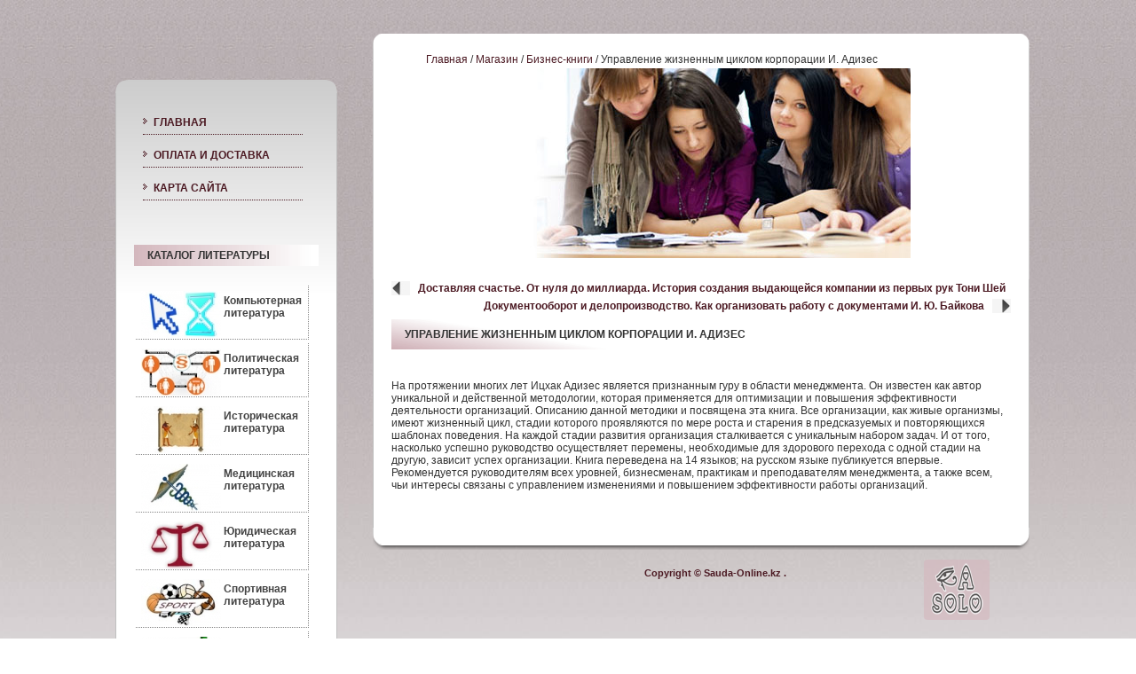

--- FILE ---
content_type: text/html
request_url: http://sauda-online.kz/biznes-knigi/upravlenie-jiznennim-ciklom-korporacii-i.-adizes.html
body_size: 3857
content:
<!DOCTYPE html><html lang="ru-ru"><head><meta charset="utf-8"><link rel="canonical" href="http://sauda-online.kz/biznes-knigi/upravlenie-jiznennim-ciklom-korporacii-i.-adizes.html"><base href="/biznes-knigi/upravlenie-jiznennim-ciklom-korporacii-i.-adizes.html"><meta name="keywords" content="Управление жизненным циклом корпорации И. Адизес, Бизнес-книги,Магазин,"><meta name="description" content="На протяжении многих лет Ицхак Адизес является признанным гуру в области менеджмента. Он известен как автор уникальной и действенной методологии, которая применяется для оптимизации и повышения эффективности деятельности организаций. Описанию ..."><title>Управление жизненным циклом корпорации И. Адизес | Бизнес-книги | Магазин</title><link href="/templates/as_template_002002/favicon.ico" rel="shortcut icon" type="image/x-icon"><link rel="stylesheet" href="/modules/mod_yjis3/mod_yjis3.css" type="text/css"><script>window.templatePath='/';</script><script src="/components/com_virtuemart/themes/vm_mynxx/theme.js"></script><script src="/components/com_virtuemart/js/sleight.js"></script><link type="text/css" href="/components/com_virtuemart/themes/vm_mynxx/theme.css" rel="stylesheet"><link rel="stylesheet" href="/templates/system/css/general.css" type="text/css"><link rel="stylesheet" href="/templates/system/css/system.css" type="text/css"><link rel="stylesheet" href="/templates/as_template_002002/css/template.css" type="text/css"><link rel="stylesheet" href="/templates/as_template_002002/css/general.css" type="text/css"><link rel="stylesheet" href="/templates/as_template_002002/css/slideshow.css" type="text/css"><script src="/templates/as_template_002002/scripts/general.js"></script><script src="/templates/as_template_002002/scripts/jquery.js"></script><script src="/templates/as_template_002002/scripts/preloadimg.js"></script><script src="/templates/as_template_002002/scripts/slideshow.js"></script><meta http-equiv="Content-Language" content="en"><meta name="robots" content="follow,index,noarchive"></head><body><center><div id="content"><div id="colleft"><div id="colleft_topborder"></div><div class="content"><div id="mainmenu"><div class="moduletable"><ul class="menu"><li class="item1"><a href="/"><span>Главная</span></a></li><li class="item95"><a href="/informaciya/oplata-i-dostavka.html"><span>Оплата и доставка</span></a></li><li class="item91"><a href="/karta-saieta/"><span>Карта сайта</span></a></li></ul></div></div><div class="txtblock"><div class="moduletable"></div><div class="moduletable"><h3>Каталог литературы</h3><link rel="stylesheet" href="/modules/mod_frontpage_categories/mod_frontpage_categories.css" type="text/css"><div style="width: 200px;height:1030px;"><div class="mod_frontpage_div" style="width:97%;height:50px"><div style="width:90px;float:left;padding:3px;padding-right:6px;height:100%;"><img loading="lazy" decoding="async" src="/components/com_virtuemart/shop_image/category/resized/_________________4d58fa518b48a_90x90.jpg" width="90" height="53"></div><a title="Компьютерная литература" style="display:block;" class="mainlevel_frontpage_categories" href="/kompyuternaya-literatura.html">Компьютерная литература</a></div><div class="mod_frontpage_div" style="width:97%;height:50px"><div style="width:90px;float:left;padding:3px;padding-right:6px;height:100%;"><img loading="lazy" decoding="async" src="/components/com_virtuemart/shop_image/category/resized/_________________4d58fa5bd729f_90x90.jpg" width="90" height="53"></div><a title="Политическая литература" style="display:block;" class="mainlevel_frontpage_categories" href="/politicheskaya-literatura.html">Политическая литература</a></div><div class="mod_frontpage_div" style="width:97%;height:50px"><div style="width:90px;float:left;padding:3px;padding-right:6px;height:100%;"><img loading="lazy" decoding="async" src="/components/com_virtuemart/shop_image/category/resized/_________________4d58fa65869a8_90x90.jpg" width="90" height="53"></div><a title="Историческая литература" style="display:block;" class="mainlevel_frontpage_categories" href="/istoricheskaya-literatura.html">Историческая литература</a></div><div class="mod_frontpage_div" style="width:97%;height:50px"><div style="width:90px;float:left;padding:3px;padding-right:6px;height:100%;"><img loading="lazy" decoding="async" src="/components/com_virtuemart/shop_image/category/resized/_________________4d58fa71b0c21_90x90.jpg" width="90" height="53"></div><a title="Медицинская литература" style="display:block;" class="mainlevel_frontpage_categories" href="/medicinskaya-literatura.html">Медицинская литература</a></div><div class="mod_frontpage_div" style="width:97%;height:50px"><div style="width:90px;float:left;padding:3px;padding-right:6px;height:100%;"><img loading="lazy" decoding="async" src="/components/com_virtuemart/shop_image/category/resized/_________________4d58fa7cddf67_90x90.jpg" width="90" height="53"></div><a title="Юридическая литература" style="display:block;" class="mainlevel_frontpage_categories" href="/yuridicheskaya-literatura.html">Юридическая литература</a></div><div class="mod_frontpage_div" style="width:97%;height:50px"><div style="width:90px;float:left;padding:3px;padding-right:6px;height:100%;"><img loading="lazy" decoding="async" src="/components/com_virtuemart/shop_image/category/resized/_________________4d58fa87e18b2_90x90.jpg" width="90" height="53"></div><a title="Спортивная литература" style="display:block;" class="mainlevel_frontpage_categories" href="/sportivnaya-literatura.html">Спортивная литература</a></div><div class="mod_frontpage_div" style="width:97%;height:50px"><div style="width:90px;float:left;padding:3px;padding-right:6px;height:100%;"><img loading="lazy" decoding="async" src="/components/com_virtuemart/shop_image/category/resized/_________________4d58fa9284368_90x90.jpg" width="90" height="53"></div><a title="Деловая литература" style="display:block;" class="mainlevel_frontpage_categories" href="/delovaya-literatura.html">Деловая литература</a></div><div class="mod_frontpage_div" style="width:97%;height:50px"><div style="width:90px;float:left;padding:3px;padding-right:6px;height:100%;"><img loading="lazy" decoding="async" src="/components/com_virtuemart/shop_image/category/resized/_________________4d58fa9d4a5db_90x90.jpg" width="90" height="53"></div><a title="Бизнес-книги" style="display:block;font-style:italic;" class="mainlevel_frontpage_categories" href="/biznes-knigi.html" id="active_menu2">Бизнес-книги</a></div><div class="mod_frontpage_div" style="width:97%;height:50px"><div style="width:90px;float:left;padding:3px;padding-right:6px;height:100%;"><img loading="lazy" decoding="async" src="/components/com_virtuemart/shop_image/category/resized/_________________4d58faa9e5b14_90x90.jpg" width="90" height="53"></div><a title="Психология" style="display:block;" class="mainlevel_frontpage_categories" href="/psixologiya.html">Психология</a></div><div class="mod_frontpage_div" style="width:97%;height:50px"><div style="width:90px;float:left;padding:3px;padding-right:6px;height:100%;"><img loading="lazy" decoding="async" src="/components/com_virtuemart/shop_image/category/resized/_________________4d58fab42addf_90x90.jpg" width="90" height="53"></div><a title="Социология" style="display:block;" class="mainlevel_frontpage_categories" href="/sociologiya.html">Социология</a></div><div class="mod_frontpage_div" style="width:97%;height:50px"><div style="width:90px;float:left;padding:3px;padding-right:6px;height:100%;"><img loading="lazy" decoding="async" src="/components/com_virtuemart/shop_image/category/resized/_________________4d58fac0d049e_90x90.jpg" width="90" height="53"></div><a title="Искусство. Культура" style="display:block;" class="mainlevel_frontpage_categories" href="/iskusstvo.-kultura.html">Искусство. Культура</a></div><div class="mod_frontpage_div" style="width:97%;height:50px"><div style="width:90px;float:left;padding:3px;padding-right:6px;height:100%;"><img loading="lazy" decoding="async" src="/components/com_virtuemart/shop_image/category/resized/________________4d58facd00567_90x90.jpg" width="90" height="53"></div><a title="Словари" style="display:block;" class="mainlevel_frontpage_categories" href="/slovari.html">Словари</a></div><div class="mod_frontpage_div" style="width:97%;height:50px"><div style="width:90px;float:left;padding:3px;padding-right:6px;height:100%;"><img loading="lazy" decoding="async" src="/components/com_virtuemart/shop_image/category/resized/_________________4d58fad8822a3_90x90.jpg" width="90" height="53"></div><a title="Архитектура, интерьер, дизайн" style="display:block;" class="mainlevel_frontpage_categories" href="/arxitektura-interer-dizaien.html">Архитектура, интерьер, дизайн</a></div><div class="mod_frontpage_div" style="width:97%;height:50px"><div style="width:90px;float:left;padding:3px;padding-right:6px;height:100%;"><img loading="lazy" decoding="async" src="/components/com_virtuemart/shop_image/category/resized/_________________4d58fae3966da_90x90.jpg" width="90" height="53"></div><a title="Военное дело" style="display:block;" class="mainlevel_frontpage_categories" href="/voennoe-delo.html">Военное дело</a></div><div class="mod_frontpage_div" style="width:97%;height:50px"><div style="width:90px;float:left;padding:3px;padding-right:6px;height:100%;"><img loading="lazy" decoding="async" src="/components/com_virtuemart/shop_image/category/resized/_________________4d58faed61073_90x90.jpg" width="90" height="53"></div><a title="Гуманитарные науки" style="display:block;" class="mainlevel_frontpage_categories" href="/gumanitarnie-nauki.html">Гуманитарные науки</a></div><div class="mod_frontpage_div" style="width:97%;height:50px"><div style="width:90px;float:left;padding:3px;padding-right:6px;height:100%;"><img loading="lazy" decoding="async" src="/components/com_virtuemart/shop_image/category/resized/_________________4d58fafa1e297_90x90.jpg" width="90" height="53"></div><a title="Литература на иностранных языках" style="display:block;" class="mainlevel_frontpage_categories" href="/literatura-na-inostrannix-yazikax.html">Литература на иностранных языках</a></div></div></div></div></div><div id="colleft_bottomborder"></div></div><div id="colmain"><div id="colmain_topborder"></div><div id="header"><div id="companyname"></div><div id="slideshow"><div class="moduletable"><span class="breadcrumbs pathway"><a href="/" class="pathway">Главная</a> / <a href="/magazin.html" class="pathway">Магазин</a> / <a href="/biznes-knigi.html" class="pathway">Бизнес-книги</a> / Управление жизненным циклом корпорации И. Адизес</span></div><div class="moduletable_yjis"><div id="YJSlide_outer" class="_yjisslide" style="width:435px; height:220px;"><div id="YJSlide_inner" style="width:435px;"><div class="YJSlide_slide" style="width:435px; height:220px;"><img loading="lazy" decoding="async" src="/images/upload_slides/slide1.jpg"></div><div class="YJSlide_slide" style="width:435px; height:220px;"><img loading="lazy" decoding="async" src="/images/upload_slides/slide2.jpg"></div><div class="YJSlide_slide" style="width:435px; height:220px;"><img loading="lazy" decoding="async" src="/images/upload_slides/slide3.jpg"></div></div></div></div></div></div><div class="content"><div class="clear"></div><div id="vmMainPage"><div class="jv-detail-wrap" style="width: 100%;"><a class="previous_page" href="/biznes-knigi/dostavlyaya-schaste.-ot-nulya-do-milliarda.-istoriya-sozdaniya-vidayusheiesya-kompanii-iz-pervix-ruk-toni-sheie.html?pop=0">Доставляя счастье. От нуля до миллиарда. История создания выдающейся компании из первых рук Тони Шей</a><a class="next_page" href="/biznes-knigi/dokumentooborot-i-deloproizvodstvo.-kak-organizovat-rabotu-s-dokumentami-i.-yu.-baiekova.html?pop=0">Документооборот и делопроизводство. Как организовать работу с документами И. Ю. Байкова</a><br style="clear:both;"><div class="jv-detail-inner"><div class="jv-detail-desc"><div class="jv-detail-padding"><h3>Управление жизненным циклом корпорации И. Адизес</h3><br><div class="jv-line"></div>На протяжении многих лет Ицхак Адизес является признанным гуру в области менеджмента. Он известен как автор уникальной и действенной методологии, которая применяется для оптимизации и повышения эффективности деятельности организаций. Описанию данной методики и посвящена эта книга. Все организации, как живые организмы, имеют жизненный цикл, стадии которого проявляются по мере роста и старения в предсказуемых и повторяющихся шаблонах поведения. На каждой стадии развития организация сталкивается с уникальным набором задач. И от того, насколько успешно руководство осуществляет перемены, необходимые для здорового перехода с одной стадии на другую, зависит успех организации. Книга переведена на 14 языков; на русском языке публикуется впервые. Рекомендуется руководителям всех уровней, бизнесменам, практикам и преподавателям менеджмента, а также всем, чьи интересы связаны с управлением изменениями и повышением эффективности работы организаций.<br><span style="font-style: italic;"></span></div></div></div></div><div id="statusBox" style="text-align:center;display:none;visibility:hidden;"></div></div><div class="nopad user1user2"><div class="separator"></div><div class="left" style="width:320px"><div class="moduletable"></div></div><div class="right" style="width:320px"><div class="moduletable"></div></div><div class="clear"></div></div><div id="maindivider"></div><div class="clear"></div></div><div id="colmain_bottomborder"></div><div id="footer"><div id="footermenu"><div class="moduletable"><div id="cart_overlay" style="visibility: hidden;"><div class="ice-inner"></div></div></div></div><div id="logorasolo" title="Разработка сайтов: веб-студия «РА-СОЛО»"><img loading="lazy" decoding="async" alt="Веб-студия «РА-СОЛО»: разработка сайтов любой сложности" src="/templates/as_template_002002/images/ra_solo_logo_whitebck.png"></div><div id="footer_cntr"></div><div id="footertrademark">Copyright © Sauda-Online.kz .</div></div></div></div></center><script defer src="https://static.cloudflareinsights.com/beacon.min.js/vcd15cbe7772f49c399c6a5babf22c1241717689176015" integrity="sha512-ZpsOmlRQV6y907TI0dKBHq9Md29nnaEIPlkf84rnaERnq6zvWvPUqr2ft8M1aS28oN72PdrCzSjY4U6VaAw1EQ==" data-cf-beacon='{"version":"2024.11.0","token":"1582bfd5bf4c475a88761f66494d2c3f","r":1,"server_timing":{"name":{"cfCacheStatus":true,"cfEdge":true,"cfExtPri":true,"cfL4":true,"cfOrigin":true,"cfSpeedBrain":true},"location_startswith":null}}' crossorigin="anonymous"></script>
</body></html>

--- FILE ---
content_type: text/css
request_url: http://sauda-online.kz/modules/mod_yjis3/mod_yjis3.css
body_size: 808
content:
/*======================================================================*\
|| #################################################################### ||
|| # Copyright �2006-2009 Youjoomla LLC. All Rights Reserved.           ||
|| # This file may not be redistributed in whole or significant part. # ||
|| # ---------------- THIS IS NOT FREE SOFTWARE ---------------- #      ||
|| # http://www.youjoomla.com | http://www.youjoomla.com/license.html # ||
|| #################################################################### ||
\*======================================================================*/
#YJSlide_outer,
#YJSlide_outer_1,
#YJSlide_outer_2,
#YJSlide_outer_3,
#YJSlide_outer_4,
#YJSlide_outer_5{
display:block;
position:relative;
clear:both;
overflow:hidden;
background-color:#ffffff;
margin:0 auto;
}
#YJSlide_inner,
#YJSlide_inner_1,
#YJSlide_inner_2,
#YJSlide_inner_3,
#YJSlide_inner_4,
#YJSlide_inner_5{
display:block;
position:relative;
}
.YJSlide_slide{
display:block;
position:relative;
overflow:hidden;
}
.YJSlide_slide .YJSlide_description{
display:block;
position:absolute;
top:40px;
right:40px;
color:#eee;
font-size:12px;
background:url(img/desc_bg.png);
width:250px;
padding:15px;
border:1px solid #404040;
text-align:center;
}
.YJSlide_slide .YJSlide_intro{
display:block;
position:absolute;
width:100%;
left:0px;
bottom:0px;
height:80px;
text-align:justify;
background:url(img/intro_bg.png);
color:#18181A;
font-weight:bold;
}
.YJSlide_slide .YJSlide_intro p{
display:block;
height:40px;
margin:20px;
overflow:hidden;
}
#YJS_left, #YJS_right,
#YJS_left_1, #YJS_right_1,
#YJS_left_2, #YJS_right_2,
#YJS_left_3, #YJS_right_3,
#YJS_left_4, #YJS_right_4,
#YJS_left_5, #YJS_right_5{
display:block;
position:absolute;
top:32%;
left:0px;
background:url(img/navs_l.png) left center;
width:24px;
height:48px;
z-index:200;
}
#YJS_right,#YJS_right_1,
#YJS_right_2,#YJS_right_3,
#YJS_right_4,#YJS_right_5{
right:0px;
left:auto;
background:url(img/navs_r.png) right center;
}

.navContainer{
display:block;
position:relative;
clear:both;
text-align:left;
margin:0 auto;
}
.navContainer #YJS_nav_info,
.navContainer #YJS_nav_info_1,
.navContainer #YJS_nav_info_2,
.navContainer #YJS_nav_info_3,
.navContainer #YJS_nav_info_4,
.navContainer #YJS_nav_info_5{
background:#000;
color:#FFFFFF;
padding:2px 5px 2px; 
margin-right:10px;
}


.YJS_tips-tip{
background:url(img/bubble2.png);
width:180px;
text-align:left;
padding:10px;
font-size:11px;
color:#FFFFFF;
z-index:300;
}

--- FILE ---
content_type: text/css
request_url: http://sauda-online.kz/components/com_virtuemart/themes/vm_mynxx/theme.css
body_size: 2852
content:
/** 
* Main CSS file for the "default" theme for VirtueMart
* @copyright 2006-2008 soeren
* @license GNU/GPL
*
*/

/* General Shop Styles here please */
.addtocart_form {
	width: 100%;
	display: inline;
	white-space: nowrap;
}
/* The heading, the category description*/
.jv-vmPageHeader {
	float: left;
	width: 100%;
	padding-top: 10px;
}
/* The quantity box beneath the "add to cart" button  */
.quantity_box {	
	vertical-align: middle;
	font-weight: bold;
	margin-right: 5px;
}

.quantity_box_button {
	width: 9px;
	vertical-align: middle;
	height: 9px;
	background-repeat: no-repeat;
	background-position: center;
	border: none;
	background-color: transparent;
	padding: 0;
}

.quantity_box_button_down {
	background-image: url(images/down_small.gif);
}

.quantity_box_button_up {
	background-image: url(images/up_small.gif);
	clear: both;
}

.continue_link, .checkout_link {
	margin-top: 15px;
	padding: 2px 0px 2px 30px;
	vertical-align: middle;
	font-weight: bold;
	font-size: 1.4em;
	width: 40%;
}

.checkout_link,
.checkout_link:hover {
	padding: 2px 30px 2px 0;
	margin-left: 80px;
	background: url( 'images/forward.png' ) no-repeat right center;
}

.continue_link,
.continue_link:hover {
	background: url( 'images/back.png' ) no-repeat left center;
}

.next_page,
.next_page:hover {
	background: url( 'images/next.jpg' ) no-repeat right;
	padding-right: 30px;
	line-height: 20px;
	float: right;
	width: auto;
	font-weight: bold; 
}

.previous_page,
.previous_page:hover {
	background: url( 'images/previous.jpg' ) no-repeat left;
	padding-left: 30px;
	line-height: 20px;
	float: left;
	width: auto;
	font-weight: bold;
}

/* This is the text box informing customers about your returns policy */
.legalinfo {
	background: #F7F7F7;
	border: 1px solid #E6E6E6;
	margin: 10px;
	padding: 0px 0px 10px 10px;
}

div.pathway {
	margin-bottom: 1em;
}

div.pathway img {
	padding: 0 2px;
}

/* The PDF, Email and Print buttons */
div.buttons_heading {
	float: right;
	padding-left: 20px;
}

div.buttons_heading img {
	margin-left: 5px;
}

.productPrice {
	font-weight: bold;
	white-space: nowrap;
}

.product-Old-Price {
	color: #CC0000;
	text-decoration: line-through;
}

/** BROWSE PRODUCTS STYLES **/
.browseProductContainer {
	width: 100%;
	padding: 15px 0;
	position: relative;
	/*background: url(images/dot-h.gif) repeat-x top;*/
	margin-top: 15px;
}

.browseProductTitle {
	font-weight: bold;
	padding: 0;
	margin: 0 0 10px;
	width: 70%;
}

.browseProductImageContainer {
	float: right;
}

.browseProductDetailsContainer {
	float: left;
	width: 70%;
}

.browseProductDescription {
	margin-top: 60px;
	width: 70%;
}

.browsePriceContainer {
	font-size: 125%;
	float: left;
	line-height: 40px;
	padding: 0 20px;
	background: #E6E6E6;
	border: 1px solid #E6E6E6;
}

.browseRatingContainer {
	white-space: nowrap;
	float: left;
	height: 40px;
	padding: 0 20px;
	border: 1px solid #E6E6E6;
}

.browseAddToCartContainer {
	margin-top: 15px;
	width: 100%;
	display: block;
}

.browseAddToCartContainer .addtocart_button {
	margin: 0 0 0 5px;
}

.browseRatingContainer img {
	vertical-align: baseline;
}
/* Browse_2 styles */
.jv_product_wrap {
	width: 100%;
	margin: 0;
	padding: 0;
}
.jv-divproduct {
}
.jv-divproduct div {
	background: none;
}
.jv-ProductContainer {
	width: 100%;
	padding: 10px 0 25px 0;
	position: relative;
	/*background: url(images/dot-h.gif) repeat-x top;*/
	margin-top: 10px;
}

.jv-ProductTitle {
	font-weight: bold;
	padding: 0;
	margin: 0 0 10px;
}
.jv-ProductTitle a {
	font-size:110%;
	font-weight:bold;
}
.jv-ProductImageContainer {
	float: left;
	width: 40%;
	text-align: center;
}

.jv-ProductDetailsContainer {
	float: left;
	width: 70%;
}

.jv-ProductDescription {
	float: left;
	width: 55%;
}
.jv-ContainPriceRating {
	width: 100%;
	clear: both;
	padding-top: 5px;
	overflow: hidden;
}
.jv-PriceContainer {
	font-size: 125%;
	float: left;
	line-height: 40px;
	padding: 0 30px;
	/*border: 1px solid #E6E6E6;
	border-right: none !important;*/
}

.jv-RatingContainer {
	white-space: nowrap;
	float: left;
	height: 40px;
	padding: 0 10px;
	/*border: 1px solid #E6E6E6;*/
}

.jv-AddToCartContainer {
	margin-top: 5px;
	width: 100%;
	display: inline-block;
	text-align: center;
}

.jv-AddToCartContainer .addtocart_button {
	margin: 0 0 0 5px;
}

.jv-RatingContainer img {
	vertical-align: baseline;
}

/** Flypage Styles **/
.jv-detail-img {
	padding: 10px 0;
}
.jv-detail-imgfull {
	text-align: center;
	padding: 5px 0;
}
.jv-detail-imgadd {
	padding: 10px;
	background: #292929;
}
.jv-detail-padding h3 {
	font-size: 26px;
}
.jv-relatepro {
	width: 100%;
	overflow: hidden;
	clear: both;
}
.thumbnailListContainer {
	text-align: center;
	width: 200px;
	height: 200px;
	overflow: auto;
}

/*
General Form Styling
*/
.formLabel {
	float:left;
	width:30%;
	text-align:right;
	font-weight: bold;
	margin: 2px;
	white-space: nowrap;
	clear: left;
	vertical-align: middle;
	margin-top: 8px;
}

#agreed_div {
	white-space: normal;
}

.formField {
	float:left;
	width:60%;
	margin: 2px;
	vertical-align: middle;
	margin-top: 8px;
	
}
.missing {
	color: #CC0000;
	font-weight:bold;
}

/**
* Administration Styles
*/
.adminListHeader {
	float:left; height: 48px; background-repeat: no-repeat;
	text-align: left; font-size: 18px; font-weight: bold;
	padding-left: 80px;	
}

.labelcell {
	margin-left: auto;
	font-weight: bold;
	vertical-align: top;
	width: 30%;
}
table.adminform td.labelcell {
	text-align: right;
}
.iconcell {
	vertical-align: top;
	width: 5%;
}

.shop_error, .shop_warning, .shop_info, .shop_debug, .shop_critical, .shop_tip {
	/*background-color: #FFFFCC;*/
	background-position: 10px 8px;
	background-repeat: no-repeat;
	/*border: 1px solid #E6E6E6;*/
	font-weight: bold;
	margin-bottom: 15px;
	padding: 15px 15px 15px 50px;
}

.shop_error {
	background-image: url( images/error.gif );
}

.shop_warning {
	background-image: url( images/warning.png );
}

.shop_info, .shop_tip {
  	background-image: url( images/info.png );
}

.shop_debug {
	background-image: url( images/log_debug.png );
}

.shop_critical {
	font-weight: bold;
	background-image: url( images/log_critical.png );
}

/* Addtocart detail Styles*/
.vmCartContainer { /* Cart Container */
	width: auto;
	float: right;
	background: #F7F7F7;
	padding: 5px 10px;
	border: 1px solid #E6E6E6;
}

.vmCartContainer .addtocart_button { /* Cart Container */
	margin: 0 0 0 5px;
}

.vmCartChildHeading { /* Header for the cart */
	font-size: 14px;
	font-weight: bold;
	padding-bottom: 3px;
	text-align: left;
}

.vmCartChild { /* Container for the Child Product */
	vertical-align: middle;
	border: 1px solid #E6E6E6;
	padding-left: 2px;
	padding-right: 2px;
	margin-bottom: 2px;
	float:left;	
}

.vmChildDetail { /* Child Detail, description , attributes ,price, quantity etc */
	vertical-align: middle;
	margin-top: 6px;
}

.vmCartChildElement { /* Individual element styling */
	width: 100%;
	vertical-align: middle ;
	height: 25px;
	text-align: left;
	
}

.vmCartAttributes { /* Attributes Div*/
	margin-top:8px;
	width:100%;
}

.vmAttribChildDetail {  /* Product Attributes Styling */
}
	

.vmMultiple {
	height:35px;
}



.vmChildType { /* Product type div*/

width: 100%;
}

.vmClearDetail { /*Clear the divs afer child types*/
	clear: both;
}

.vmClearAttribs { /*Clear the divs before the attributes*/
	clear:both;
}
.vmRowOne { /* Odd Row One styling */
	background: lightgray;	
}

.vmRowTwo { /* Even Row Styling */
	background: white;
}

/* Link Details for link to child*/
.vmChildDetail a, .vmChildDetail a:link {
  font-size        : 11px;
  color            : #666666;
  text-decoration  : none;
  font-weight      : bold;
}
.vmChildDetail a:hover {
  font-size        : 11px;
  color            : #333333;
  text-decoration  : none;
  font-weight      : bold;
}
/* Styling for the form elements to enable correct Line Up  */
.inputboxquantity {
	margin-top: 3px;
	vertical-align: middle;
}
.availabilityHeader {
	text-decoration:underline;
	font-weight:bold;
}
.inputboxattrib {
	float: left;
	margin-top: 0px;
	vertical-align: middle;
	margin-bottom: 2px;
}

.quantitycheckbox {
	margin-top: 6px;
	vertical-align: middle;
}	

/**
* Addtocart detail Styles for placing attributes beside product_types
*/
.vmCartContainer_2up { /* Cart Container */
	width: 100%;
	float: left;
	background: #F7F7F7;
	border: 1px solid #E6E6E6;
	padding: 3px;
}

.vmCartChildHeading_2up { /* Header for the cart */
	font-size: 14px;
	font-weight: bold;
	padding-bottom: 3px;
	text-align: left;
}

.vmCartChild_2up { /* Container for the Child Product */
	vertical-align: middle;
	border: 1px solid #E6E6E6;
	padding-left: 2px;
	padding-right: 2px;
	
	margin-bottom: 2px;
	float:left;	
}

.vmChildDetail_2up { /* Child Detail, description , attributes ,price, quantity etc */
	vertical-align: middle;
	margin-top: 6px;
}

.vmCartChildElement_2up { /* Individual element styling */
	width: 100%;
	vertical-align: middle ;
	height: 25px;
	text-align: left;
	
}

.vmCartAttributes_2up { /* Attributes Div*/
	float: left;
	padding: 0px 5px 5px 5px;
	margin: 0px 5px 5px 5px;
	width:50%;
}

.vmAttribChildDetail_2up {  /* Product Attributes Styling */
	
}
	
.vmMultiple {
	height:35px;
}

.vmChildType_2up { /* Product type div*/
	background: F7F7F7;
	padding: 0px 5px 5px 5px;
	margin: 0px 5px 5px 5px;
	float: left;
	width: 40%;
	border: 1px solid #E6E6E6;
}

.vmClearDetail_2up { /*Clear the divs afer child types*/
}

.vmClearAttribs_2up { /*Clear the divs before the attributes*/
	clear:both;
}
.vmRowOne_2up { /* Odd Row One styling */
	background: lightgray;	
}

.vmRowTwo_2up { /* Even Row Styling */
	background: white;
}

/* Link Details for link to child*/
.vmChildDetail_2up a, .vmChildDetail_2up a:link {
  font-size        : 11px;
  color            : #666666;
  text-decoration  : none;
  font-weight      : bold;
}
.vmChildDetail_2up a:hover {
  font-size        : 11px;
  color            : #333333;
  text-decoration  : none;
  font-weight      : bold;
}

.vmCartModuleList  {
  cursor : pointer;
  font-size        : 11px;
  color            : #666666;
  text-decoration  : none;
  font-weight      : bold;
}

.vmCartModuleList:hover {
  font-size        : 11px;
  color            : #333333;
  text-decoration  : none;
  font-weight      : bold;
}
.vmquote {
	margin: 4px;
	border: 1px solid #E6E6E6;
	background-color: #F7F7F7;
	padding: 10px;
	font-size: 12px;
	color: #00A9DD;
}
.editable {
	background: #3c3c3c;
	cursor: pointer;
}
ul.pagination li {
	padding: 2px 1px;
	display: inline;
	background: none;
}

.clr { clear: both; overflow:hidden; }

a.button:hover, a.button:active, a.button:focus {
	color: #FFFFFF;
	text-decoration: none;
}

/* PMis */
#vmMainPage H4, #vmMainPage H3 {
	margin: 0;
	font-size: 150%;
}

.vm-product-img {
	text-align: center;
	padding-top: 10px;
}

.vm-product-img a:hover, .vm-product-img a:focus, .vm-product-img a:active {
	text-decoration: none;
}

.vmCouponField {
	padding: 10px;
	border-top: 1px solid #3b3d3f;
}

.vmCouponField input {
	margin-top: 10px;
}
.vmRecent {
	margin: 15px 0 0 0;
}

input.addtocart_button,
input.addtocart_button_module {
	margin: 0;
	padding: 1px 5px 2px 20px;
	height: 25px;
	color: #747474;
	cursor: pointer;
	font-size:12px;
	text-transform: uppercase;
	border: 1px solid #cbcbcb;
	background: url(images/add_to_card.png) no-repeat bottom left;
}
input.button:hover,
input.addtocart_button:hover,
input.addtocart_button_module:hover {
	color: #5c5c5c;
	border: 1px solid #5c5c5c;
}

--- FILE ---
content_type: text/css
request_url: http://sauda-online.kz/templates/as_template_002002/css/template.css
body_size: 2321
content:
* {padding:0; margin:0; border: 0;}

body
{
	font-family: Arial, Helvetica, sans-serif;
	font-size: 12px;
	font-style: normal;
	font-weight: normal;
	color: #333333;
	text-align: left;
	vertical-align: top;
	background-image: url(../images/bg.jpg);
	background-color: #FFFFFF;
	background-repeat: repeat-x;
	background-position: top;
	margin: 30px 0 0 0;
	overflow-y: scroll;			
}

table
{
	width: 100%;
	border: none;
}

img
{
    border: 0;
    padding: 3px;

}

p
{
}

a
{
	text-decoration: none;
	outline-style: none;
	color: #4c1a23;	
}

a:hover
{
	color: #F60;
}

ul
{
}

li
{
	margin: 2px 0 2px 0;
	padding: 0 0 0 0;
	list-style-position: outside;
	list-style-image: url(../images/mark.png);	
}

form
{
}

input
{
	height: 15px;
	margin: 2px 8px 2px 0;
	padding: 2px 2px 2px 2px;
	font-size: 11px;
	color: #666666;
	border: 0;
	/*border-color: #4286B9;*/
	border-style: solid;
	vertical-align: bottom;
	font-family: Arial, Verdana, Helvetica, sans-serif;	
}

textarea
{
	width: 450px;
	margin: 2px 2px 10px 0;
	padding: 2px 2px 2px 2px;
	font-size: 11px;
	color: #666666;	
	border: 1px;
	border-color: #4286B9;
	border-style: solid;
	vertical-align: bottom;
	font-family: Arial, Verdana, Helvetica, sans-serif;		
}

label
{
	vertical-align: bottom;
	padding: 4px 0 0 0;
}


/**************************************************************************************/
/**************************************************************************************/
/*   General Element IDs
/**************************************************************************************/
/**************************************************************************************/

#general
{
}

#mainlogo
{
}

#mainbanner
{
}

#companyname
{
	float: left;
	height: 50px;
	padding: 0 0 0 20px;
	font-size: 26px;
	font-weight: bold;
	text-transform: uppercase;
	vertical-align: top;
}

#slogan
{
	padding: 0 0 0 20px;
    margin: 0 0 0 0;
	font-size: 11px;
	font-weight: bold;
	color: #4c1a23;
	text-transform: uppercase;
	vertical-align: top;
}

#login
{
}

#subscribe
{	
}

#calendar
{
}

/**************************************************************************************/
/*   Navigation
/**************************************************************************************/

/*** Main Menu ************************************************************************/

#mainmenu
{
	width: 180px;
	padding: 10px 0 10px 10px;
	text-transform: uppercase;
	text-align: left;
}

#mainmenu ul 
{
	margin: 0 0 0 0;
	padding: 0 0 0 0;
	font-size: 12px;
	font-weight: bold;
	color: #4c1a23;		
}

#mainmenu li
{
	margin: 10px 0 0 0;
	list-style-position: inside;
	list-style-image: url(../images/mark.png);
	line-height: 20px;
	border-bottom: 1px;
	border-bottom-style: dotted;
	border-color: #4c1a23;	
}

#mainmenu li a  
{
	color: #4c1a23;	
}

#mainmenu li a:hover
{
	color: #F60;
}


/**************************************************************************************/
/**************************************************************************************/
/*   Header
/**************************************************************************************/
/**************************************************************************************/

#header
{
    width: 738px;
    background-color: #fff;
    height: 260px;
	border-left: 1px;
	border-left-style: solid;
	border-left-width: 1px;
	border-left-color: #CFCFCF;
	border-right: 1px;
	border-right-style: solid;
	border-right-width: 1px;
	border-right-color: #CFCFCF;	
}
/**************************************************************************************/
/**************************************************************************************/
/*   Content
/**************************************************************************************/
/**************************************************************************************/

#content
{
	width: 1020px;
	margin: 0 auto 0 auto;
}


/**************************************************************************************/
/*   Column Left 
/**************************************************************************************/

#colleft
{
	width: 250px;
	margin: 60px 0 0 0;
	padding: 0 0 0 0;
	float: left;
	text-align: left;
	vertical-align: top;
}

#colleft h1, 
#colleft h2 , 
#colleft h3
{
    margin: 15px 0 20px 0;
    padding: 5px 0 5px 15px;
    background-image: url(../images/colleft_headline.png);
    background-repeat: repeat-y;
    background-position: left;
	text-transform: uppercase;
	font-size: 12px;
}

#colleft h4
{
	color: #4c1a23;
	font-size: 12px;	
	font-weight: bold;
	margin: 0 0 20px 0;
	padding: 0 0 0 0;
}

#colleft .content
{
	width: 208px;
	margin: 0 0 0 0;
	padding: 0 20px 30px 20px;
	text-align: left;
	vertical-align: top;
	background-image: url(../images/colleft_bg.png);
	background-repeat: no-repeat;
	background-position: top;
	background-color: #FFF;
	border-left: 1px;
	border-left-style: solid;
	border-left-width: 1px;
	border-left-color: #C0C0C0;
	border-right: 1px;
	border-right-style: solid;
	border-right-width: 1px;
	border-right-color: #C0C0C0;
}

#colleft #colleft_topborder
{
	width: 250px;
	height: 15px;	
	margin: 0 0 0 0;
	padding: 0 0 0 0;
	background-image: url(../images/collefttop_border.png);
	background-repeat: no-repeat;
	background-position: top;
}

#colleft #colleft_bottomborder
{
	width: 250px;
	height: 25px;	
	margin: 0 0 20px 0;
	padding: 0 0 0 0;
	background-image: url(../images/colleftbottom_border.png);
	background-repeat: no-repeat;
	background-position: top;	
}

#colleft .txtblock
{
	margin: 20px 0 20px 0;
	padding: 0 0 0 0;
	font-size: 12px;
	text-align: justify;
}

#colleft ul 
{
}

#colleft li  
{
    padding: 3px 0 3px 0;
	list-style-position: inside;
}


#colleft button, 
#colleft .button
{
	margin: 5px 0 0 0;
	padding: 0 0 0 0;
}


/**************************************************************************************/
/*   Column Main 
/**************************************************************************************/

#colmain
{
	float: right;
	width: 730px;
	min-height: 500px;	
    padding: 0 0 0 0;	
    margin: 0 0 0 10px;
	text-align: left;
}

#colmain #colmain_topborder
{
	width: 740px;
	height: 25px;	
	margin: 0 0 0 0;
	padding: 0 0 0 0;
	background-image: url(../images/colmaintop_bg.png);
	background-repeat: no-repeat;
	background-position: top;
}

#colmain #colmain_bottomborder
{
	width: 740px;
	height: 25px;	
	margin: 0 0 0 0;
	padding: 0 0 0 0;
	background-image: url(../images/colmainbottom_bg.png);
	background-repeat: no-repeat;
	background-position: top;	
}

#colmain .content
{
	width: 698px;
	margin: 0 0 0 0;
	padding: 0 20px 30px 20px;
	text-align: left;
	vertical-align: top;
	background-color: #FFF;
	border-left: 1px;
	border-left-style: solid;
	border-left-width: 1px;
	border-left-color: #C0C0C0;
	border-right: 1px;
	border-right-style: solid;
	border-right-width: 1px;
	border-right-color: #C0C0C0;
}


#colmain h1, 
#colmain h2, 
#colmain h3
{
    width:100%;
    font-size: 12px;    
    font-weight: bold;
	text-transform: uppercase;
    margin: 5px 0 20px 0;
    padding: 10px 0 10px 15px;
    background-image: url(../images/colmain_headline.png);
	background-repeat: no-repeat;	
}

#colmain p
{
	margin: 0 0 10px 0;
	font-weight: normal;
	text-align: left;
}

#colmain ul
{
	margin: 20px 0 20px 0;
	padding: 0 0 0 0;
}

#colmain li
{
	margin: 2px 0 3px 15px;
	text-align: justify;
	list-style-position: outside;
}

#colmain input
{
	float: left;

}

#colmain input[type="checkbox"],
#colmain input[type="radio"]
{
	float: left;
	width: 15px;
}

#colmain label
{
	float: left;
	width: 150px;
}

#colmain .txtblock
{
	margin: 0 0 30px 0;
	padding: 0 0 0 0;
}

#colmain #article img
{
	margin: 0 10px 10px 0;
	padding: 0 0 0 0;	
}

#colmain .newsblock, 
{
}


#colmain .linksblock
{
}

#colmain .newsblock h1, 
#colmain .linksblock h1,
#colmain .newsblock h2, 
#colmain .linksblock h2, 
#colmain .newsblock h3, 
#colmain .linksblock h3,
{
}

#colmain .linksblock ul
{
}

#colmain .linksblock li a
{
}

#colmain .linksblock li a:hover
{
}

#colmain .newsblock h1, 
#colmain .linksblock h1
{
}

#colmain .writenby
{
	float: left;
	margin: 0 30px 10px 0;	
}

#colmain .readmore
{
	margin: 0 0 10px 0;
}


#colmain button, 
#colmain .button
{
	margin: 10px 2px 0 2px;
	padding: 0 0 0 0;
	width: 80px;
}

/**************************************************************************************/
/*   Column Right 
/**************************************************************************************/

#colright
{
}


/**************************************************************************************/
/**************************************************************************************/
/*   Footer
/**************************************************************************************/
/**************************************************************************************/

#footer
{
	width: 700px;
	height: 30px;
	margin: 10px 0 20px 0;
	padding: 0 20px 0 20px;
	text-align: left;
	vertical-align: top;
	font-size: 11px;
	color: #4c1a23;
}

#footercontent
{
}

#footertop
{
}

#footerbottom
{
}

#footercolleft
{
}

#footercolright
{
}

#footertrademark {
    float: right;
    height: 30px;
    margin: 0 10px 0 0;
    padding: 10px 0 20px 0;
    color: #4c1a23;
    font-size: 11px;
    font-weight: bold;
    text-align: right;
    background: url(../images/asdesigning_on.png) no-repeat -9999px -9999px;	
}

#footertrademark a,
#footermenu a
{
    color: #4c1a23;
    text-decoration: none;
    border: none;
}

#footertrademark a:hover,
#footermenu a:hover
{
    color: #FF6600;
    border: none;
}

#footertrademark .trademark
{
	width: 220px;
	height: 30px;
}

#footermenu
{
    float: left;
    height: 30px;
    margin: 0 0 0 0;
    padding: 0 0 20px 0;
    color: #4c1a23;
    font-size: 11px;
    font-weight: bold;
	text-align: left;
}

#footermenu ul 
{
    list-style-position: none;
}

#footermenu li  
{
    display: inline;
}

#footermenu li a
{
    color: color: #4c1a23;
    border: none;
    border-bottom: 1px;
    border-bottom-style: dotted;
    border-color: color: #4c1a23;;    
}

#footermenu li a:hover
{
    color: #FF6600;
    border: none;
}

/**************************************************************************************/
/*   General Classes
/**************************************************************************************/
/**************************************************************************************/

.alignleft
{
	text-align: left;
}

.alignright
{
	text-align: right;
}

.center
{
    padding: 10px;
    text-align: center;    
}

.left
{
	float: left;
}

.right
{
	float: right;
}

.clear
{
	clear: both;
}

.spacer
{
	height: 40px;
}

.separator_10
{
	width: 1px;
	height: 1px;
	margin: 10px 10px 10px 10px;
	padding: 0 0 0 0;	
}

.separator_15
{
	width: 1px;
	height: 1px;
	margin: 15px 15px 15px 15px;
	padding: 0 0 0 0;	
}

.sepline
{
	padding: 0 0 15px 0;	
}

.separator
{
	margin: 10px 0 0 0;
	height: 1px;
}

.separatordotted_hor
{
	margin: 20px 0 20px 0;
	height: 1px;
	background-image: url(../images/sep_hor.png);
	background-repeat: repeat-x;
	background-position: bottom;
}

.separatordotted_ver
{
	margin: 0 0 0 0;
	width: 1px;
	background-image: url(../images/sep_ver.png);
	background-repeat: repeat-y;
	background-position: bottom;
}

.chooser
{
    width: 160px;
    color: #666666;
}

button, 
.button
{
	width: 105px;
	height: 21px;
	background-color: #6a2532;
	text-decoration: none;
	font-weight: bold;
	font-size: 11px;
	color: #FFFFFF;
	border: 1px;
	border-color: #4c1a23;
	border-style: solid;
}

button:hover,
.button:hover
{

    color: #FFFFFF;
    background-color: #4c1a23;    
} 

.label
{
    font-weight: bold;
}

.asterisk
{
	float: left;
	width: 10px;
	padding: 0 0 0 3px;
	color: #FF6600;	
}
#us1 {
float: left;
width: 210px;
text-align: left;}
#us2 {
float: left;
width: 210px;
padding-left: 10px;}
#us3 {
float: right;
width: 210px;}

#logorasolo {
  position: relative;
  border-radius: 4px;
  -webkit-border-radius:4px;
  -moz-border-radius:4px;
  -khtml-border-radius:4px;
  text-align: center;
  background-color: #d5bac0;
  opacity: 0.7;
  margin: 1px 25px 20px 25px;
  float: right;
  width: 74px;
  height: 68px;
}

#logorasolo img {
  position: absolute;
  top: 0;
  left: 0;
  bottom: 0;
  right: 0;
  margin: auto;
  max-width: 100%;
  max-height: 100%;
}

#footer_cntr {
  text-align: center;
  margin: 0 25px 0 25px;
  float: right;
  width: 70px;
  height: 50px;
}

--- FILE ---
content_type: text/css
request_url: http://sauda-online.kz/templates/as_template_002002/css/general.css
body_size: 987
content:
#system-message
{
    padding: 0px 0px 10px 0px;
}

#system-message dd ul
{
	background-color: #E6C0C0;
	border-color: #DE7A7B;
}

#system-message ul li
{
	color: #2E6A9C;
	list-style-image: none;
}

#search
{
	float: left;
    margin: 145px 0px 0px 0px;
    padding: 0px 0px 0px 0px;		
}

.moduletable_menu ul 
{
}

.moduletable_menu li
{
}

.moduletable_menu li a  
{
	border-style: none;	
}

.moduletable_menu li a:hover
{
	color: #F60;
}



/**************************************************************************************/
/*   Column Left 
/**************************************************************************************/

#colleft .moduletable,
#colleft .moduletable_text, 
#colleft .moduletable_menu,
#colleft .contentpaneopen
{
	margin: 0px 0px 20px 0px;
	padding: 0px 0px 0px 0px;	
}

#colleft .contentheading
{
    width:100%;
    font-size: 12px;    
    font-weight: bold;
	text-transform: uppercase;
    margin: 18px 0px 20px 30px;
    padding: 10px 0px 10px 20px;
    background-image: url(../images/colmain_headline.png);
    background-repeat: repeat-y;
    
}

#colleft .bannerheader
{
    margin: 0px 0px 10px 0px;
    padding: 0px 0px 0px 0px;
	line-height: 20px;
	font-weight: bold;
}

#colleft .banneritem_text
{
    margin: 0px 0px 10px 0px;
    padding: 0px 0px 0px 0px;
}

#colleft .inputbox
{
	border: 1px;
	border-color: #702c39;
	border-style: solid;
}


/**************************************************************************************/
/*   Column Main 
/**************************************************************************************/

#colmain .contentpane
{
    margin: 0px 0px 0px 0px;
    padding: 5px 0px 10px 10px;	
}

#colmain .contentpane img
{		
    margin: 0px 0px 0px 0px;
    padding: 15px 15px 15px 15px;	
}

#colmain .contentpane ul
{		
    margin: 0px 0px 0px 0px;
    padding: 0px 0px 0px 0px;	
}

#colmain .contentpane ul li
{			
}

#colmain .contentpane ul li p img,
#colmain .contentpane ul li div img,
#colmain .contentpane ul li h2 img
{			
	margin: 15px;
}


#colmain .contentpane ol
{			
}

#colmain .contentpane h1,
#colmain .contentpane h2,
#colmain .contentpane h3,
{
}

#colmain .contentpane p
{		
    margin: 15px 15px 0px 0px;
    padding: 0px 0px 0px 0px;	
}

#colmain .contentpaneopen
{		
    margin: 0px 0px 0px 0px;
    padding: 5px 20px 10px 5px;	
}

#colmain .contentpaneopen .small,
#colmain .contentpaneopen .createdate,
#colmain .contentpaneopen .modifydate,
#colmain .contentpaneopen .readon,
#colmain .contentpaneopen .contenttoc,
#colmain .contentpaneopen .pagenavcounter,
#colmain .contentpaneopen .pagenavbar
{		
    margin: 0px 0px 0px 0px;
    padding: 0px 10px 0px 15px;	
}

#colmain .readon
{
}

#colmain .componentheading
{
	width: 100%;
	margin: 10px 30px 20px 0px;
	padding: 0px 0px 0px 0px;
	font-size: 13px;
	font-weight: bold;
	color: #2E6A9C;
	text-transform: uppercase;
}

#colmain .contentheading
{
    width:100%;
    font-size: 12px;    
    font-weight: bold;
	text-transform: uppercase;
    margin: 5px 0px 20px 0px;
    padding: 10px 0px 10px 15px;
    background-image: url(../images/colmain_headline.png);
	background-repeat: no-repeat;
}

#colmain .buttonheading img
{
}

#colmain .blog_more
{		
}

#colmain .moduletable,
#colmain .moduletable_text, 
#colmain .moduletable_menu,
#colmain .contentpaneopen
{
}

#colmain .inputbox
{
	padding: 2px 2px 2px 2px;
	clear: both;	
	border: 1px;
	border-color: #702c39;
	border-style: solid;	
	font-size: 11px;
	color: #666666;	
	font-family: Arial, Verdana, Helvetica, sans-serif;
	text-align: left;
	margin: 0px 2px 0 0;
}

#colmain .counter
{
	margin: 10px 0px 10px 0px;
}

#colmain table .paramlist 
{
	margin: 0px 0px 0px 0px;
}

#colmain table.paramlist td.paramlist_key 
{
	width: 150px;
	text-align: left;
	height: 25px;
}

#colmain table.paramlist td.paramlist_value 
{
	width: 100%;
	text-align: left;
}

#colmain .pollstableborder
{
	margin: 0px 0px 0px 50px;
	padding: 0px 0px 0px 0px;
}

/**************************************************************************************/
/*   Footer
/**************************************************************************************/

#footer .moduletable
{
}
.pollstableborder td{text-align:left}

--- FILE ---
content_type: text/css
request_url: http://sauda-online.kz/templates/as_template_002002/css/slideshow.css
body_size: 533
content:
/**************************************************************************************/
/*
/*	  Designed by 'AS Designing'
/*	  http://www.asdesigning.com
/*
/*	  This CSS file contains slideshow classes.
/*
/**************************************************************************************/

#slideshow 
{
	float: right;
	/*width:	435px;*/
	width:	90%;
	height:	220px !important;
	margin: 5px 15px 15px 0;
	position: relative;
	z-index: 1;
}

.slideshowlite 
{
	background: transparent;
	padding: 0 0 0 0;
}

.slideshowlite a 
{
	position: absolute;
	left:0;
	z-index: 5;
	text-align: right;
}

.slideshowlite img 
{
	border: none;
	/*width: 435px;*/
	width: 90%;
	height: 220px;
}

/**************************************************************************************/
/*   Pagination control
/**************************************************************************************/
.slideshowlite ul,
.slideshowlite ol 
{
	position: absolute;
	margin-top: 337px;
	left: 25px !important;
	z-index: 3; 
	list-style-type: none ;
}

.slideshowlite ul li,
.slideshowlite ol li 
{
	float: right;
	width: 12px;
	padding: 0 ;
	list-style-type: none ;
}

.slideshowlite ul li a 
{
	width: 12px;
	height: 20px;
	float: right;
	background: transparent;
	position: relative;
	display: block;
	text-decoration: none;
	text-align: center !important;
	font-size: 11px;
	font-weight: normal;
	color: #968988 !important;
}

.slideshowlite ul li a.current 
{
	color: #000000 !important;
	list-style-type:none;
}

.slideshowlite ul li a:hover 
{
	color: #000000 !important;
	list-style-type:none;
}

.slideshowlite ol 
{
	display: none;
}

--- FILE ---
content_type: text/css
request_url: http://sauda-online.kz/modules/mod_frontpage_categories/mod_frontpage_categories.css
body_size: 270
content:
/* Frontpage Category Display */

.mainlevel_frontpage_categories {
	font-weight: bold !important;
	font-size: 12px;
	font-family: Arial,Helvetica,sans-serif;
	color: #444 !important;
	
	padding-top:10px;
	}
.mod_frontpage_div {
	float:left;
	text-align:left;
	margin:2px;
	padding-bottom:10px;
	border-right:1px dotted #888;
	border-bottom:1px dotted #888;
	}
.sublevel_frontpage_categories {
	color: #3399FD !important;
	}

--- FILE ---
content_type: application/javascript
request_url: http://sauda-online.kz/templates/as_template_002002/scripts/general.js
body_size: 160
content:
/*******************************************************************************************/
/*
/*		Web: http://www.asdesigning.com
/*		Email: info@asdesigning.com
/*
/*		License: GNU/GPL
/*
/*******************************************************************************************/

function goToURL(url) 
{ 
	window.location = url; 
}